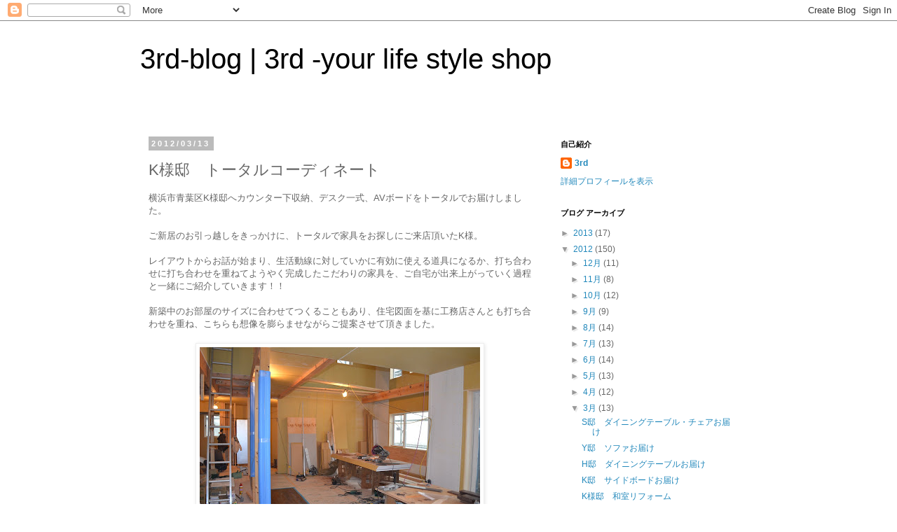

--- FILE ---
content_type: text/html; charset=UTF-8
request_url: https://3rd-style.blogspot.com/2012/03/k.html
body_size: 16009
content:
<!DOCTYPE html>
<html class='v2' dir='ltr' lang='ja'>
<head>
<link href='https://www.blogger.com/static/v1/widgets/335934321-css_bundle_v2.css' rel='stylesheet' type='text/css'/>
<meta content='width=1100' name='viewport'/>
<meta content='text/html; charset=UTF-8' http-equiv='Content-Type'/>
<meta content='blogger' name='generator'/>
<link href='https://3rd-style.blogspot.com/favicon.ico' rel='icon' type='image/x-icon'/>
<link href='http://3rd-style.blogspot.com/2012/03/k.html' rel='canonical'/>
<link rel="alternate" type="application/atom+xml" title="3rd-blog | 3rd -your life style shop - Atom" href="https://3rd-style.blogspot.com/feeds/posts/default" />
<link rel="alternate" type="application/rss+xml" title="3rd-blog | 3rd -your life style shop - RSS" href="https://3rd-style.blogspot.com/feeds/posts/default?alt=rss" />
<link rel="service.post" type="application/atom+xml" title="3rd-blog | 3rd -your life style shop - Atom" href="https://www.blogger.com/feeds/9153029867324048497/posts/default" />

<link rel="alternate" type="application/atom+xml" title="3rd-blog | 3rd -your life style shop - Atom" href="https://3rd-style.blogspot.com/feeds/5530661417989252058/comments/default" />
<!--Can't find substitution for tag [blog.ieCssRetrofitLinks]-->
<link href='https://blogger.googleusercontent.com/img/b/R29vZ2xl/AVvXsEhv9ZWCAk8ovoqGzdSJXkYDRwzC33m3Sti-9cm99bDNzNYlv3Zzy1zy_RwZQTWxkJ747NSZgnYXlV5NJM7-KeT5hOTzVD-ZUPuFBXNPX7LxKd0MYlJuxziNGkFp4xVEgumNAh7fpoEWTbps/s400/%25E7%258F%25BE%25E5%25A0%25B4%25E5%2586%2599%25E7%259C%259F%25EF%25BC%2591.jpg' rel='image_src'/>
<meta content='http://3rd-style.blogspot.com/2012/03/k.html' property='og:url'/>
<meta content='K様邸　トータルコーディネート' property='og:title'/>
<meta content='横浜市青葉区K様邸へカウンター下収納、デスク一式、AVボードをトータルでお届けしました。 ご新居のお引っ越しをきっかけに、トータルで家具をお探しにご来店頂いたK様。 レイアウトからお話が始まり、生活動線に対していかに有効に使える道具になるか、打ち合わせに打ち合わせを重ねてようやく...' property='og:description'/>
<meta content='https://blogger.googleusercontent.com/img/b/R29vZ2xl/AVvXsEhv9ZWCAk8ovoqGzdSJXkYDRwzC33m3Sti-9cm99bDNzNYlv3Zzy1zy_RwZQTWxkJ747NSZgnYXlV5NJM7-KeT5hOTzVD-ZUPuFBXNPX7LxKd0MYlJuxziNGkFp4xVEgumNAh7fpoEWTbps/w1200-h630-p-k-no-nu/%25E7%258F%25BE%25E5%25A0%25B4%25E5%2586%2599%25E7%259C%259F%25EF%25BC%2591.jpg' property='og:image'/>
<title>3rd-blog | 3rd -your life style shop: K様邸&#12288;トータルコーディネート</title>
<style id='page-skin-1' type='text/css'><!--
/*
-----------------------------------------------
Blogger Template Style
Name:     Simple
Designer: Blogger
URL:      www.blogger.com
----------------------------------------------- */
/* Content
----------------------------------------------- */
body {
font: normal normal 12px 'Trebuchet MS', Trebuchet, Verdana, sans-serif;
color: #666666;
background: #ffffff none repeat scroll top left;
padding: 0 0 0 0;
}
html body .region-inner {
min-width: 0;
max-width: 100%;
width: auto;
}
h2 {
font-size: 22px;
}
a:link {
text-decoration:none;
color: #2288bb;
}
a:visited {
text-decoration:none;
color: #888888;
}
a:hover {
text-decoration:underline;
color: #33aaff;
}
.body-fauxcolumn-outer .fauxcolumn-inner {
background: transparent none repeat scroll top left;
_background-image: none;
}
.body-fauxcolumn-outer .cap-top {
position: absolute;
z-index: 1;
height: 400px;
width: 100%;
}
.body-fauxcolumn-outer .cap-top .cap-left {
width: 100%;
background: transparent none repeat-x scroll top left;
_background-image: none;
}
.content-outer {
-moz-box-shadow: 0 0 0 rgba(0, 0, 0, .15);
-webkit-box-shadow: 0 0 0 rgba(0, 0, 0, .15);
-goog-ms-box-shadow: 0 0 0 #333333;
box-shadow: 0 0 0 rgba(0, 0, 0, .15);
margin-bottom: 1px;
}
.content-inner {
padding: 10px 40px;
}
.content-inner {
background-color: #ffffff;
}
/* Header
----------------------------------------------- */
.header-outer {
background: transparent none repeat-x scroll 0 -400px;
_background-image: none;
}
.Header h1 {
font: normal normal 40px 'Trebuchet MS',Trebuchet,Verdana,sans-serif;
color: #000000;
text-shadow: 0 0 0 rgba(0, 0, 0, .2);
}
.Header h1 a {
color: #000000;
}
.Header .description {
font-size: 18px;
color: #000000;
}
.header-inner .Header .titlewrapper {
padding: 22px 0;
}
.header-inner .Header .descriptionwrapper {
padding: 0 0;
}
/* Tabs
----------------------------------------------- */
.tabs-inner .section:first-child {
border-top: 0 solid #dddddd;
}
.tabs-inner .section:first-child ul {
margin-top: -1px;
border-top: 1px solid #dddddd;
border-left: 1px solid #dddddd;
border-right: 1px solid #dddddd;
}
.tabs-inner .widget ul {
background: transparent none repeat-x scroll 0 -800px;
_background-image: none;
border-bottom: 1px solid #dddddd;
margin-top: 0;
margin-left: -30px;
margin-right: -30px;
}
.tabs-inner .widget li a {
display: inline-block;
padding: .6em 1em;
font: normal normal 12px 'Trebuchet MS', Trebuchet, Verdana, sans-serif;
color: #000000;
border-left: 1px solid #ffffff;
border-right: 1px solid #dddddd;
}
.tabs-inner .widget li:first-child a {
border-left: none;
}
.tabs-inner .widget li.selected a, .tabs-inner .widget li a:hover {
color: #000000;
background-color: #eeeeee;
text-decoration: none;
}
/* Columns
----------------------------------------------- */
.main-outer {
border-top: 0 solid transparent;
}
.fauxcolumn-left-outer .fauxcolumn-inner {
border-right: 1px solid transparent;
}
.fauxcolumn-right-outer .fauxcolumn-inner {
border-left: 1px solid transparent;
}
/* Headings
----------------------------------------------- */
div.widget > h2,
div.widget h2.title {
margin: 0 0 1em 0;
font: normal bold 11px 'Trebuchet MS',Trebuchet,Verdana,sans-serif;
color: #000000;
}
/* Widgets
----------------------------------------------- */
.widget .zippy {
color: #999999;
text-shadow: 2px 2px 1px rgba(0, 0, 0, .1);
}
.widget .popular-posts ul {
list-style: none;
}
/* Posts
----------------------------------------------- */
h2.date-header {
font: normal bold 11px Arial, Tahoma, Helvetica, FreeSans, sans-serif;
}
.date-header span {
background-color: #bbbbbb;
color: #ffffff;
padding: 0.4em;
letter-spacing: 3px;
margin: inherit;
}
.main-inner {
padding-top: 35px;
padding-bottom: 65px;
}
.main-inner .column-center-inner {
padding: 0 0;
}
.main-inner .column-center-inner .section {
margin: 0 1em;
}
.post {
margin: 0 0 45px 0;
}
h3.post-title, .comments h4 {
font: normal normal 22px 'Trebuchet MS',Trebuchet,Verdana,sans-serif;
margin: .75em 0 0;
}
.post-body {
font-size: 110%;
line-height: 1.4;
position: relative;
}
.post-body img, .post-body .tr-caption-container, .Profile img, .Image img,
.BlogList .item-thumbnail img {
padding: 2px;
background: #ffffff;
border: 1px solid #eeeeee;
-moz-box-shadow: 1px 1px 5px rgba(0, 0, 0, .1);
-webkit-box-shadow: 1px 1px 5px rgba(0, 0, 0, .1);
box-shadow: 1px 1px 5px rgba(0, 0, 0, .1);
}
.post-body img, .post-body .tr-caption-container {
padding: 5px;
}
.post-body .tr-caption-container {
color: #666666;
}
.post-body .tr-caption-container img {
padding: 0;
background: transparent;
border: none;
-moz-box-shadow: 0 0 0 rgba(0, 0, 0, .1);
-webkit-box-shadow: 0 0 0 rgba(0, 0, 0, .1);
box-shadow: 0 0 0 rgba(0, 0, 0, .1);
}
.post-header {
margin: 0 0 1.5em;
line-height: 1.6;
font-size: 90%;
}
.post-footer {
margin: 20px -2px 0;
padding: 5px 10px;
color: #666666;
background-color: #eeeeee;
border-bottom: 1px solid #eeeeee;
line-height: 1.6;
font-size: 90%;
}
#comments .comment-author {
padding-top: 1.5em;
border-top: 1px solid transparent;
background-position: 0 1.5em;
}
#comments .comment-author:first-child {
padding-top: 0;
border-top: none;
}
.avatar-image-container {
margin: .2em 0 0;
}
#comments .avatar-image-container img {
border: 1px solid #eeeeee;
}
/* Comments
----------------------------------------------- */
.comments .comments-content .icon.blog-author {
background-repeat: no-repeat;
background-image: url([data-uri]);
}
.comments .comments-content .loadmore a {
border-top: 1px solid #999999;
border-bottom: 1px solid #999999;
}
.comments .comment-thread.inline-thread {
background-color: #eeeeee;
}
.comments .continue {
border-top: 2px solid #999999;
}
/* Accents
---------------------------------------------- */
.section-columns td.columns-cell {
border-left: 1px solid transparent;
}
.blog-pager {
background: transparent url(//www.blogblog.com/1kt/simple/paging_dot.png) repeat-x scroll top center;
}
.blog-pager-older-link, .home-link,
.blog-pager-newer-link {
background-color: #ffffff;
padding: 5px;
}
.footer-outer {
border-top: 1px dashed #bbbbbb;
}
/* Mobile
----------------------------------------------- */
body.mobile  {
background-size: auto;
}
.mobile .body-fauxcolumn-outer {
background: transparent none repeat scroll top left;
}
.mobile .body-fauxcolumn-outer .cap-top {
background-size: 100% auto;
}
.mobile .content-outer {
-webkit-box-shadow: 0 0 3px rgba(0, 0, 0, .15);
box-shadow: 0 0 3px rgba(0, 0, 0, .15);
}
.mobile .tabs-inner .widget ul {
margin-left: 0;
margin-right: 0;
}
.mobile .post {
margin: 0;
}
.mobile .main-inner .column-center-inner .section {
margin: 0;
}
.mobile .date-header span {
padding: 0.1em 10px;
margin: 0 -10px;
}
.mobile h3.post-title {
margin: 0;
}
.mobile .blog-pager {
background: transparent none no-repeat scroll top center;
}
.mobile .footer-outer {
border-top: none;
}
.mobile .main-inner, .mobile .footer-inner {
background-color: #ffffff;
}
.mobile-index-contents {
color: #666666;
}
.mobile-link-button {
background-color: #2288bb;
}
.mobile-link-button a:link, .mobile-link-button a:visited {
color: #ffffff;
}
.mobile .tabs-inner .section:first-child {
border-top: none;
}
.mobile .tabs-inner .PageList .widget-content {
background-color: #eeeeee;
color: #000000;
border-top: 1px solid #dddddd;
border-bottom: 1px solid #dddddd;
}
.mobile .tabs-inner .PageList .widget-content .pagelist-arrow {
border-left: 1px solid #dddddd;
}

--></style>
<style id='template-skin-1' type='text/css'><!--
body {
min-width: 960px;
}
.content-outer, .content-fauxcolumn-outer, .region-inner {
min-width: 960px;
max-width: 960px;
_width: 960px;
}
.main-inner .columns {
padding-left: 0;
padding-right: 310px;
}
.main-inner .fauxcolumn-center-outer {
left: 0;
right: 310px;
/* IE6 does not respect left and right together */
_width: expression(this.parentNode.offsetWidth -
parseInt("0") -
parseInt("310px") + 'px');
}
.main-inner .fauxcolumn-left-outer {
width: 0;
}
.main-inner .fauxcolumn-right-outer {
width: 310px;
}
.main-inner .column-left-outer {
width: 0;
right: 100%;
margin-left: -0;
}
.main-inner .column-right-outer {
width: 310px;
margin-right: -310px;
}
#layout {
min-width: 0;
}
#layout .content-outer {
min-width: 0;
width: 800px;
}
#layout .region-inner {
min-width: 0;
width: auto;
}
body#layout div.add_widget {
padding: 8px;
}
body#layout div.add_widget a {
margin-left: 32px;
}
--></style>
<link href='https://www.blogger.com/dyn-css/authorization.css?targetBlogID=9153029867324048497&amp;zx=91b8cc01-8631-4dd8-83c3-ee2d2143dcd1' media='none' onload='if(media!=&#39;all&#39;)media=&#39;all&#39;' rel='stylesheet'/><noscript><link href='https://www.blogger.com/dyn-css/authorization.css?targetBlogID=9153029867324048497&amp;zx=91b8cc01-8631-4dd8-83c3-ee2d2143dcd1' rel='stylesheet'/></noscript>
<meta name='google-adsense-platform-account' content='ca-host-pub-1556223355139109'/>
<meta name='google-adsense-platform-domain' content='blogspot.com'/>

</head>
<body class='loading variant-simplysimple'>
<div class='navbar section' id='navbar' name='Navbar'><div class='widget Navbar' data-version='1' id='Navbar1'><script type="text/javascript">
    function setAttributeOnload(object, attribute, val) {
      if(window.addEventListener) {
        window.addEventListener('load',
          function(){ object[attribute] = val; }, false);
      } else {
        window.attachEvent('onload', function(){ object[attribute] = val; });
      }
    }
  </script>
<div id="navbar-iframe-container"></div>
<script type="text/javascript" src="https://apis.google.com/js/platform.js"></script>
<script type="text/javascript">
      gapi.load("gapi.iframes:gapi.iframes.style.bubble", function() {
        if (gapi.iframes && gapi.iframes.getContext) {
          gapi.iframes.getContext().openChild({
              url: 'https://www.blogger.com/navbar/9153029867324048497?po\x3d5530661417989252058\x26origin\x3dhttps://3rd-style.blogspot.com',
              where: document.getElementById("navbar-iframe-container"),
              id: "navbar-iframe"
          });
        }
      });
    </script><script type="text/javascript">
(function() {
var script = document.createElement('script');
script.type = 'text/javascript';
script.src = '//pagead2.googlesyndication.com/pagead/js/google_top_exp.js';
var head = document.getElementsByTagName('head')[0];
if (head) {
head.appendChild(script);
}})();
</script>
</div></div>
<div class='body-fauxcolumns'>
<div class='fauxcolumn-outer body-fauxcolumn-outer'>
<div class='cap-top'>
<div class='cap-left'></div>
<div class='cap-right'></div>
</div>
<div class='fauxborder-left'>
<div class='fauxborder-right'></div>
<div class='fauxcolumn-inner'>
</div>
</div>
<div class='cap-bottom'>
<div class='cap-left'></div>
<div class='cap-right'></div>
</div>
</div>
</div>
<div class='content'>
<div class='content-fauxcolumns'>
<div class='fauxcolumn-outer content-fauxcolumn-outer'>
<div class='cap-top'>
<div class='cap-left'></div>
<div class='cap-right'></div>
</div>
<div class='fauxborder-left'>
<div class='fauxborder-right'></div>
<div class='fauxcolumn-inner'>
</div>
</div>
<div class='cap-bottom'>
<div class='cap-left'></div>
<div class='cap-right'></div>
</div>
</div>
</div>
<div class='content-outer'>
<div class='content-cap-top cap-top'>
<div class='cap-left'></div>
<div class='cap-right'></div>
</div>
<div class='fauxborder-left content-fauxborder-left'>
<div class='fauxborder-right content-fauxborder-right'></div>
<div class='content-inner'>
<header>
<div class='header-outer'>
<div class='header-cap-top cap-top'>
<div class='cap-left'></div>
<div class='cap-right'></div>
</div>
<div class='fauxborder-left header-fauxborder-left'>
<div class='fauxborder-right header-fauxborder-right'></div>
<div class='region-inner header-inner'>
<div class='header section' id='header' name='ヘッダー'><div class='widget Header' data-version='1' id='Header1'>
<div id='header-inner'>
<div class='titlewrapper'>
<h1 class='title'>
<a href='https://3rd-style.blogspot.com/'>
3rd-blog | 3rd -your life style shop
</a>
</h1>
</div>
<div class='descriptionwrapper'>
<p class='description'><span>
</span></p>
</div>
</div>
</div></div>
</div>
</div>
<div class='header-cap-bottom cap-bottom'>
<div class='cap-left'></div>
<div class='cap-right'></div>
</div>
</div>
</header>
<div class='tabs-outer'>
<div class='tabs-cap-top cap-top'>
<div class='cap-left'></div>
<div class='cap-right'></div>
</div>
<div class='fauxborder-left tabs-fauxborder-left'>
<div class='fauxborder-right tabs-fauxborder-right'></div>
<div class='region-inner tabs-inner'>
<div class='tabs no-items section' id='crosscol' name='Cross-Column'></div>
<div class='tabs no-items section' id='crosscol-overflow' name='Cross-Column 2'></div>
</div>
</div>
<div class='tabs-cap-bottom cap-bottom'>
<div class='cap-left'></div>
<div class='cap-right'></div>
</div>
</div>
<div class='main-outer'>
<div class='main-cap-top cap-top'>
<div class='cap-left'></div>
<div class='cap-right'></div>
</div>
<div class='fauxborder-left main-fauxborder-left'>
<div class='fauxborder-right main-fauxborder-right'></div>
<div class='region-inner main-inner'>
<div class='columns fauxcolumns'>
<div class='fauxcolumn-outer fauxcolumn-center-outer'>
<div class='cap-top'>
<div class='cap-left'></div>
<div class='cap-right'></div>
</div>
<div class='fauxborder-left'>
<div class='fauxborder-right'></div>
<div class='fauxcolumn-inner'>
</div>
</div>
<div class='cap-bottom'>
<div class='cap-left'></div>
<div class='cap-right'></div>
</div>
</div>
<div class='fauxcolumn-outer fauxcolumn-left-outer'>
<div class='cap-top'>
<div class='cap-left'></div>
<div class='cap-right'></div>
</div>
<div class='fauxborder-left'>
<div class='fauxborder-right'></div>
<div class='fauxcolumn-inner'>
</div>
</div>
<div class='cap-bottom'>
<div class='cap-left'></div>
<div class='cap-right'></div>
</div>
</div>
<div class='fauxcolumn-outer fauxcolumn-right-outer'>
<div class='cap-top'>
<div class='cap-left'></div>
<div class='cap-right'></div>
</div>
<div class='fauxborder-left'>
<div class='fauxborder-right'></div>
<div class='fauxcolumn-inner'>
</div>
</div>
<div class='cap-bottom'>
<div class='cap-left'></div>
<div class='cap-right'></div>
</div>
</div>
<!-- corrects IE6 width calculation -->
<div class='columns-inner'>
<div class='column-center-outer'>
<div class='column-center-inner'>
<div class='main section' id='main' name='メイン'><div class='widget Blog' data-version='1' id='Blog1'>
<div class='blog-posts hfeed'>

          <div class="date-outer">
        
<h2 class='date-header'><span>2012/03/13</span></h2>

          <div class="date-posts">
        
<div class='post-outer'>
<div class='post hentry uncustomized-post-template' itemprop='blogPost' itemscope='itemscope' itemtype='http://schema.org/BlogPosting'>
<meta content='https://blogger.googleusercontent.com/img/b/R29vZ2xl/AVvXsEhv9ZWCAk8ovoqGzdSJXkYDRwzC33m3Sti-9cm99bDNzNYlv3Zzy1zy_RwZQTWxkJ747NSZgnYXlV5NJM7-KeT5hOTzVD-ZUPuFBXNPX7LxKd0MYlJuxziNGkFp4xVEgumNAh7fpoEWTbps/s400/%25E7%258F%25BE%25E5%25A0%25B4%25E5%2586%2599%25E7%259C%259F%25EF%25BC%2591.jpg' itemprop='image_url'/>
<meta content='9153029867324048497' itemprop='blogId'/>
<meta content='5530661417989252058' itemprop='postId'/>
<a name='5530661417989252058'></a>
<h3 class='post-title entry-title' itemprop='name'>
K様邸&#12288;トータルコーディネート
</h3>
<div class='post-header'>
<div class='post-header-line-1'></div>
</div>
<div class='post-body entry-content' id='post-body-5530661417989252058' itemprop='description articleBody'>
<div style="text-align: left;">横浜市青葉区K様邸へカウンター下収納&#12289;デスク一式&#12289;AVボードをトータルでお届けしました&#12290;</div><br />ご新居のお引っ越しをきっかけに&#12289;トータルで家具をお探しにご来店頂いたK様&#12290;<br /><br />レイアウトからお話が始まり&#12289;生活動線に対していかに有効に使える道具になるか&#12289;打ち合わせに打ち合わせを重ねてようやく完成したこだわりの家具を&#12289;ご自宅が出来上がっていく過程と一緒にご紹介していきます&#65281;&#65281;<br /><br />新築中のお部屋のサイズに合わせてつくることもあり&#12289;住宅図面を基に工務店さんとも打ち合わせを重ね&#12289;こちらも想像を膨らませながらご提案させて頂きました&#12290;<div><br /><span class="Apple-style-span" style="color: rgb(0, 0, 238); -webkit-text-decorations-in-effect: underline; "><img alt="" border="0" id="BLOGGER_PHOTO_ID_5719218209081818786" src="https://blogger.googleusercontent.com/img/b/R29vZ2xl/AVvXsEhv9ZWCAk8ovoqGzdSJXkYDRwzC33m3Sti-9cm99bDNzNYlv3Zzy1zy_RwZQTWxkJ747NSZgnYXlV5NJM7-KeT5hOTzVD-ZUPuFBXNPX7LxKd0MYlJuxziNGkFp4xVEgumNAh7fpoEWTbps/s400/%25E7%258F%25BE%25E5%25A0%25B4%25E5%2586%2599%25E7%259C%259F%25EF%25BC%2591.jpg" style="display: block; margin-top: 0px; margin-right: auto; margin-bottom: 10px; margin-left: auto; text-align: center; cursor: pointer; width: 400px; height: 267px; " /></span><div><div style="text-align: center;"><span class="Apple-style-span"  style="color:#0000ee;"><br /></span></div>まず&#12289;キッチンのカウンターとその下の収納スペースです&#12290;<br /><br />こちらのカウンター天板は3rdの職人が取付けたもの&#12290;現場の職人さんと進行時期の調整をしながら採寸をし&#12289;ぴったりのサイズで下の収納が後から入るように先に搬入しています&#12290;</div><div><span class="Apple-style-span" style="color: rgb(0, 0, 238); -webkit-text-decorations-in-effect: underline; "><img alt="" border="0" id="BLOGGER_PHOTO_ID_5719218554902917922" src="https://blogger.googleusercontent.com/img/b/R29vZ2xl/AVvXsEjaQtuHZGSjSrVnKehf8A4vPBZM3iYwvJm2v9OVQTLv-QnaZH_-9LvBkeaglYRlBTflerlgjSux-Xiem2218ROPorzvekHsc1_2RAC8mvoI-8jKvpxhv0YSprldK6zeuBKN6eKB4G8mHqoF/s400/4%25E3%2581%2593%25E3%2581%25BE.jpg" style="display: block; margin-top: 0px; margin-right: auto; margin-bottom: 10px; margin-left: auto; text-align: center; cursor: pointer; width: 400px; height: 268px; " /></span></div><div>下部の収納にコンセントが移設できるよう&#12289;電源の場所もこちらで指定させて頂きました&#12290;<br /><br />収納スペースはK様のこだわりが一番詰まったレイアウトになっています&#12290;<br />こちらでご提案したプランをたたき台として&#12289;ご希望の配置や入れる物の大きさ等細かくご指定頂きました&#12290;<br /><br /><a href="https://blogger.googleusercontent.com/img/b/R29vZ2xl/AVvXsEhdkVxGFQe6-qK7f6YeEhA44vsq7gxNrC4uONnB0G7otjwQrr9onmMW746bZvcFrIhIuNsfEq0NTDsgMORt4ksKyR_7pd3zqLkegr5Yd8HsLE9N0AjBC9WtqFrf5c4NVchyfoeIURYzA0c_/s1600/%25E6%25AC%25A0%25E3%2581%258D%25E8%25BE%25BC%25E3%2581%25BF.jpg"><img alt="" border="0" id="BLOGGER_PHOTO_ID_5719202288037256866" src="https://blogger.googleusercontent.com/img/b/R29vZ2xl/AVvXsEhdkVxGFQe6-qK7f6YeEhA44vsq7gxNrC4uONnB0G7otjwQrr9onmMW746bZvcFrIhIuNsfEq0NTDsgMORt4ksKyR_7pd3zqLkegr5Yd8HsLE9N0AjBC9WtqFrf5c4NVchyfoeIURYzA0c_/s320/%25E6%25AC%25A0%25E3%2581%258D%25E8%25BE%25BC%25E3%2581%25BF.jpg" style="TEXT-ALIGN: center; MARGIN: 0px auto 10px; WIDTH: 320px; DISPLAY: block; HEIGHT: 223px; CURSOR: hand" /></a><br /><br />そこから現実的な寸法をうまく入れていくのがオーダメイド家具の腕の見せ所&#65281;<br />実は&#12289;箱もの家具に対して内寸の制限が出てくると&#12289;構造や板厚の具合によりお客様の入れたい機能や仕様も少し限られてくることがあるんです&#12290;そこは&#12289;しっかりとご説明させて頂いた上で&#12289;出来る限りK様のこだわりを詰め込んだ収納となっています&#12290;<br /><div style="text-align: center;"><span class="Apple-style-span"  style="color:#0000ee;"><br /></span></div></div><div><div style="text-align: center;"><span class="Apple-style-span"  style="color:#0000ee;"><span class="Apple-style-span" style="-webkit-text-decorations-in-effect: underline; "><img alt="" border="0" id="BLOGGER_PHOTO_ID_5719220611394713842" src="https://blogger.googleusercontent.com/img/b/R29vZ2xl/AVvXsEgksM3lBNusg_pvBTxkW2oHY4bTzTesLm5pUTZMwZaIP08Nd3TN2iYHpct1LHiJOAcLHyd30IT9pm6ZIDglJH2c0aE8O8R9K7fcN71Ka-wjbfiv_QuOyAaGyyyY4P0fOFNKAO1TACCU3IQF/s400/%25E3%2582%25AB%25E3%2582%25A6%25E3%2583%25B3%25E3%2582%25BF%25E3%2583%25BC%25E4%25B8%258B%25E5%258F%258E%25E7%25B4%258D.jpg" style="display: block; margin-top: 0px; margin-right: auto; margin-bottom: 10px; margin-left: auto; text-align: center; cursor: pointer; width: 322px; height: 400px; " /></span></span></div><div><span class="Apple-style-span"  style="color:#0000ee;"><span class="Apple-style-span" style="-webkit-text-decorations-in-effect: underline; "><br /></span></span></div>全体としては&#12289;引き戸の収納と引出しというシンプルな仕様ですが&#12289;上台は圧迫感をなくすため少し奥行きを減らして&#12289;中にはケータイ電話の充電用の2口コンセントが移設してあり&#12289;配線も気にならないようしています&#12290;<br />下台は&#12289;向かって右側に小物や文房具の入る引出しが2杯とその下に扉が一つ&#12290;扉の中は可動棚になっているので&#12289;棚を外すと縦に雑誌や新聞が入れられるように内寸を調整しながらつくった場所の一つです&#12290;<br />その隣の引き戸も中はすべて可動棚になっているので&#12289;K様の入れたい物に合わせて無駄なく収納できます&#65281;<br /><br /><a href="https://blogger.googleusercontent.com/img/b/R29vZ2xl/AVvXsEhCw39M1oxrIFT8ad5o2e-B4InzAUaHFgsSbrZyvfNsNVLd4jtP2DS1cz7hGvY2OMrczL-u1eZF2ZRvQitNjptye6Br4DTZXhssJf6xS1U-wkY_ec7xVJxSuVq8ORi7iviO1MSqyu3Kw4BH/s1600/%25E5%2581%25B4%25E6%259D%25BF.jpg"><img alt="" border="0" id="BLOGGER_PHOTO_ID_5719204095195795314" src="https://blogger.googleusercontent.com/img/b/R29vZ2xl/AVvXsEhCw39M1oxrIFT8ad5o2e-B4InzAUaHFgsSbrZyvfNsNVLd4jtP2DS1cz7hGvY2OMrczL-u1eZF2ZRvQitNjptye6Br4DTZXhssJf6xS1U-wkY_ec7xVJxSuVq8ORi7iviO1MSqyu3Kw4BH/s320/%25E5%2581%25B4%25E6%259D%25BF.jpg" style="TEXT-ALIGN: center; MARGIN: 0px auto 10px; WIDTH: 320px; DISPLAY: block; HEIGHT: 239px; CURSOR: hand" /></a><br /><br />さらに&#12289;側板はボードとキッチンの境目が不自然にならないようキッチンの側まですべて一つにしています&#12290;<br />こちらも職人の現場作業が光るところです&#65281;<br /><br />続いて&#12289;デスク一式&#12290;<br />こちらのデスクもこだわりの機能がついており&#12289;普段使う時は書斎が窮屈にならないように奥行き600&#13212;で使えて&#12289;お持ちのダイニングテーブルと隣り合わせたとき&#12289;ぴったり幅が合うように150&#13212;広げられるバタフライ型となっています&#12290; </div><div><span class="Apple-style-span" style="color: rgb(0, 0, 238); -webkit-text-decorations-in-effect: underline; "><img alt="" border="0" id="BLOGGER_PHOTO_ID_5719222968867456306" src="https://blogger.googleusercontent.com/img/b/R29vZ2xl/AVvXsEgpMa4UncAMAVmxYXiiqDS5S44gny0aR1uQfFtYaviWK2VHtMR7RoXGvGy0UFvSYTjndbktpMkirxSKjDFJ-on3Uybaf7UgaDtZb38sNWwEfcwcMuodgkmbl426zez5WsAaD9hfEgZ9iVRT/s400/%25E3%2583%2587%25E3%2582%25B9%25E3%2582%25AF%25E2%2591%25A0.jpg" style="display: block; margin-top: 0px; margin-right: auto; margin-bottom: 10px; margin-left: auto; text-align: center; cursor: pointer; width: 400px; height: 166px; " /></span></div><div><span class="Apple-style-span" style="color: rgb(0, 0, 238); -webkit-text-decorations-in-effect: underline; "><br /></span></div><div><div style="text-align: center;"><span class="Apple-style-span"  style="color:#0000ee;"><br /></span></div>天板の裏にはオートマチックヒンジという金具がついており&#12289;折れている天板を起こすと自動的に金具が立ち上がりセットされるという優れもの&#65281;<br /><br /></div><div style="text-align: center;"><span class="Apple-style-span" style="color: rgb(0, 0, 238); -webkit-text-decorations-in-effect: underline; "><span class="Apple-style-span" style="-webkit-text-decorations-in-effect: underline; "><img alt="" border="0" id="BLOGGER_PHOTO_ID_5719227487891853874" src="https://blogger.googleusercontent.com/img/b/R29vZ2xl/AVvXsEhcNxdekJjafxIE50xCt0IbsjB-Ps49zq62We9h1GumZKadfRnX5Il2ITr5v6yr83obhFq8fobLKd0W3PoRF11A5VhyphenhyphenmNTJeTZ2rCkVmYeXC4njiHLnzr0Davf6qzhTUVjvK5ouYcR_dOpQ/s400/%25E3%2583%2587%25E3%2582%25B9%25E3%2582%25AF%25E2%2591%25A1.jpg" style="display: block; margin-top: 0px; margin-right: auto; margin-bottom: 10px; margin-left: auto; text-align: center; cursor: pointer; width: 400px; height: 129px; " /></span></span></div><div><span class="Apple-style-span" style="color: rgb(0, 0, 238); -webkit-text-decorations-in-effect: underline; "><span class="Apple-style-span" style="-webkit-text-decorations-in-effect: underline; "><br /></span></span></div><div><div style="text-align: center;"><span class="Apple-style-span"  style="color:#0000ee;"><br /></span></div>お客様がたくさんいらした時も十分の広さのダイニングテーブルの出来上がりです&#12290;<br /><br />その隣のワゴンは&#12289;プリンターやパソコンのハードディスク&#12289;モデムやルーター等&#12289;周辺機器を一つにまとめられるよう配線にも気を使った仕様となりました&#12290;<br /><br /><a href="https://blogger.googleusercontent.com/img/b/R29vZ2xl/AVvXsEhHy_BSDpT_AreSOOe11I6tb1SDhAHcqi3bs2MFZTbUFMYQp6TDuR3xFtMjpRWxr3U9f25wSSoHgyEq5ezTp1QTpha7kw5Hu7UvSxXtraxLnzP1Dy5GkC70iZgnHHKmIEqeDRj5H1ZxGP_h/s1600/%25E3%2583%2587%25E3%2582%25B9%25E3%2582%25AF%25E2%2591%25A1.jpg"></a><br />上の棚にプリンターが置ける場所にしているのですが&#12289;実は使う時だけ天板が上に開くようになっているので&#12289;通常はワゴンの天板もデスクの一部として使えるようになっています&#12290;コンセント側には開口を少し大きめにとり&#12289;配線も自由に動かせるようにしました&#12290;<br /><br /><a href="https://blogger.googleusercontent.com/img/b/R29vZ2xl/AVvXsEgpn4EXqYe7LSWTOGHy3WiXdRJ8yVjlj2cdQFxcJLKXGfr1xUSoYysCqiOFfs46fOasztJzbGC0xvgTySJbGFJcT2YEBtwU0v1x24jUrWQR5S4wvc8t9DzCrC6kBj6kTOS3gbcx4jLuX2eb/s1600/be.jpg"><img alt="" border="0" id="BLOGGER_PHOTO_ID_5719204400544765810" src="https://blogger.googleusercontent.com/img/b/R29vZ2xl/AVvXsEgpn4EXqYe7LSWTOGHy3WiXdRJ8yVjlj2cdQFxcJLKXGfr1xUSoYysCqiOFfs46fOasztJzbGC0xvgTySJbGFJcT2YEBtwU0v1x24jUrWQR5S4wvc8t9DzCrC6kBj6kTOS3gbcx4jLuX2eb/s320/be.jpg" style="TEXT-ALIGN: center; MARGIN: 0px auto 10px; WIDTH: 320px; DISPLAY: block; HEIGHT: 205px; CURSOR: hand" /></a><br /><br />ブックエンドも同素材のウォールナットでおつくりしています&#12290;<br />デスク周辺がすっきり使えると作業が捗りそうですね&#9834;<br /><br />そして&#12289;リビングスペースへと移ります&#12290;<br />AVボードの両脇にある収納はいずれお部屋のレイアウトを変えるとき&#12289;離して使えるように&#12289;すべての面を仕上げてお作りしました&#12290;<br />通常は&#12289;バラバラに作った物をボルトで結合してお部屋に設置するので&#12289;つなぎ目部分は仕上げをしないのですが&#12289;将来の使い道も考慮してどこに置いても見栄えがするようになっています&#12290;<br /><br /><a href="https://blogger.googleusercontent.com/img/b/R29vZ2xl/AVvXsEjCb7zVpSg7Dw1OQ-HdE-J85A-gOEn8IwSWxU6J8i1l-imdlOinbIMAgm9IfMxSxAPFLaMzaAXFdt7wshCbGGg1umu1sQbD20JOiyHCjR_iz_15pHxU1qIwR4C9O1HWvKgEMVDL8JOeXdPi/s1600/tv%25E3%2583%259C%25E3%2583%25BC%25E3%2583%2589.jpg"><img alt="" border="0" id="BLOGGER_PHOTO_ID_5719201944290641634" src="https://blogger.googleusercontent.com/img/b/R29vZ2xl/AVvXsEjCb7zVpSg7Dw1OQ-HdE-J85A-gOEn8IwSWxU6J8i1l-imdlOinbIMAgm9IfMxSxAPFLaMzaAXFdt7wshCbGGg1umu1sQbD20JOiyHCjR_iz_15pHxU1qIwR4C9O1HWvKgEMVDL8JOeXdPi/s320/tv%25E3%2583%259C%25E3%2583%25BC%25E3%2583%2589.jpg" style="TEXT-ALIGN: center; MARGIN: 0px auto 10px; WIDTH: 320px; DISPLAY: block; HEIGHT: 137px; CURSOR: hand" /></a><br /><br />さらに&#12289;台輪の部分は境目の隙間がみえないように&#12289;欠き込みカバーをはめています&#12290;ちょっとした職人さんの気遣いが&#12289;長く使えるオーダメイド家具にしているんですね&#65281;<br /><br />最後のご紹介は&#12289;リビングテーブルです&#12290;<br />ウォールナットの一枚板を&#12289;箱脚の上にのせているのだけなのでひっくり返すと裏と表が両方使え&#12289;木目の表情も2つの顔が楽しめます&#12290;<br /><span class="Apple-style-span" style="color: rgb(0, 0, 238); "><img alt="" border="0" id="BLOGGER_PHOTO_ID_5719236199021120034" src="https://blogger.googleusercontent.com/img/b/R29vZ2xl/AVvXsEiCa3emB1LsUnTKhSlovEX7VbRo0KVExj1ITadCHK1TcNKHd0fGVZs-dHdv-LIXoSMSccLUrO_HscVlVgGQW3PeguoxWC6quWLYL_nVlPpON-ngaBMBahM4ied7wykJyOjDqzIQK_lWADBR/s400/%25E4%25B8%2580%25E6%259E%259A%25E6%259D%25BF.jpg" style="display: block; margin-top: 0px; margin-right: auto; margin-bottom: 10px; margin-left: auto; text-align: center; cursor: pointer; width: 400px; height: 128px; " /></span>この板の端の方に黒い線が一本入っているのですが&#12289;これは入皮といって樹木が生長の過程で外皮に傷などを受けると&#12289;その部分を樹皮が巻き込むように成長することでできる表情の一つです&#12290;<br />他には２つとない木目と出会えるのも運命的で&#12289;きっとこの板も何かの縁があってK様邸に納まることになったのではないかと思います&#65281;<br /><br />素材はフローリングと同じくすべてウォールナットでお作りし&#12289;重厚感あふれる空間となりました&#12290;やがて&#12289;経年変化により艶がまし&#12289;より落ち着いた雰囲気になるのが楽しみですね&#12290;<br /><br />新築のお家が出来るまでの間&#12289;進行状況と合わせながら工房と相談して製作し&#12289;納めるまでに3ヶ月程かかりましたが&#12289;時間をかけた分だけ&#12289;その場所にフィットする物ができたのだと思います&#12290;<br /><br /><a href="https://blogger.googleusercontent.com/img/b/R29vZ2xl/AVvXsEg4ul0lH4EFhOP9Bn1Rz1oahhWY8m2zerhmy4ztTOvzb7VOPbhSWT2TtAkDS5TQGzaz3lb2WtYSiLAYB919Z5CzHjiDJjbAODq-hScoL_U0_nrdgyiGRR7OFfIRWq0CV1qa-GQ4QWRUB-hJ/s1600/%25E4%25BD%259C%25E6%25A5%25AD.jpg"><img alt="" border="0" id="BLOGGER_PHOTO_ID_5719200134290383026" src="https://blogger.googleusercontent.com/img/b/R29vZ2xl/AVvXsEg4ul0lH4EFhOP9Bn1Rz1oahhWY8m2zerhmy4ztTOvzb7VOPbhSWT2TtAkDS5TQGzaz3lb2WtYSiLAYB919Z5CzHjiDJjbAODq-hScoL_U0_nrdgyiGRR7OFfIRWq0CV1qa-GQ4QWRUB-hJ/s320/%25E4%25BD%259C%25E6%25A5%25AD.jpg" style="TEXT-ALIGN: center; MARGIN: 0px auto 10px; WIDTH: 320px; DISPLAY: block; HEIGHT: 71px; CURSOR: hand" /></a><br /><br />住宅が完成する過程も近くで拝見することができ&#12289;今回も多くのことを学ばせて頂きました&#12290;<br />K様ありがとうございました&#12290;こだわりの詰まった家具を目一杯有効利用して頂ければと思います&#12290;<br /><br />３rdでは&#12289;これから施行するというご自宅にも合わせて家具を作ることが出来ます&#12290;まだ&#12289;建つ前だし住んでから決めようと思われる方もいらっしゃるかもしれませんが&#12289;家具も家と同じように住む為の道具の一つなので&#12289;家の一部として同時に作っていくとより愛着の持てる空間になると思います&#12290;<br />是非&#12289;一度ご相談にいらして下さい&#12290;</div></div>
<div style='clear: both;'></div>
</div>
<div class='post-footer'>
<div class='post-footer-line post-footer-line-1'>
<span class='post-author vcard'>
投稿者
<span class='fn' itemprop='author' itemscope='itemscope' itemtype='http://schema.org/Person'>
<meta content='https://www.blogger.com/profile/02660056107290195244' itemprop='url'/>
<a class='g-profile' href='https://www.blogger.com/profile/02660056107290195244' rel='author' title='author profile'>
<span itemprop='name'>3rd</span>
</a>
</span>
</span>
<span class='post-timestamp'>
時刻:
<meta content='http://3rd-style.blogspot.com/2012/03/k.html' itemprop='url'/>
<a class='timestamp-link' href='https://3rd-style.blogspot.com/2012/03/k.html' rel='bookmark' title='permanent link'><abbr class='published' itemprop='datePublished' title='2012-03-13T11:04:00+09:00'>11:04</abbr></a>
</span>
<span class='post-comment-link'>
</span>
<span class='post-icons'>
<span class='item-control blog-admin pid-1839565517'>
<a href='https://www.blogger.com/post-edit.g?blogID=9153029867324048497&postID=5530661417989252058&from=pencil' title='投稿を編集'>
<img alt='' class='icon-action' height='18' src='https://resources.blogblog.com/img/icon18_edit_allbkg.gif' width='18'/>
</a>
</span>
</span>
<div class='post-share-buttons goog-inline-block'>
<a class='goog-inline-block share-button sb-email' href='https://www.blogger.com/share-post.g?blogID=9153029867324048497&postID=5530661417989252058&target=email' target='_blank' title='メールで送信'><span class='share-button-link-text'>メールで送信</span></a><a class='goog-inline-block share-button sb-blog' href='https://www.blogger.com/share-post.g?blogID=9153029867324048497&postID=5530661417989252058&target=blog' onclick='window.open(this.href, "_blank", "height=270,width=475"); return false;' target='_blank' title='BlogThis!'><span class='share-button-link-text'>BlogThis!</span></a><a class='goog-inline-block share-button sb-twitter' href='https://www.blogger.com/share-post.g?blogID=9153029867324048497&postID=5530661417989252058&target=twitter' target='_blank' title='X で共有'><span class='share-button-link-text'>X で共有</span></a><a class='goog-inline-block share-button sb-facebook' href='https://www.blogger.com/share-post.g?blogID=9153029867324048497&postID=5530661417989252058&target=facebook' onclick='window.open(this.href, "_blank", "height=430,width=640"); return false;' target='_blank' title='Facebook で共有する'><span class='share-button-link-text'>Facebook で共有する</span></a><a class='goog-inline-block share-button sb-pinterest' href='https://www.blogger.com/share-post.g?blogID=9153029867324048497&postID=5530661417989252058&target=pinterest' target='_blank' title='Pinterest に共有'><span class='share-button-link-text'>Pinterest に共有</span></a>
</div>
</div>
<div class='post-footer-line post-footer-line-2'>
<span class='post-labels'>
ラベル:
<a href='https://3rd-style.blogspot.com/search/label/%E3%82%A6%E3%82%A9%E3%83%BC%E3%83%AB%E3%83%8A%E3%83%83%E3%83%88' rel='tag'>ウォールナット</a>,
<a href='https://3rd-style.blogspot.com/search/label/%E3%83%88%E3%83%BC%E3%82%BF%E3%83%AB%E3%80%81AV%E3%83%9C%E3%83%BC%E3%83%89' rel='tag'>トータル&#12289;AVボード</a>,
<a href='https://3rd-style.blogspot.com/search/label/%E3%83%AA%E3%83%93%E3%83%B3%E3%82%B0%E3%83%80%E3%82%A4%E3%83%8B%E3%83%B3%E3%82%B0' rel='tag'>リビングダイニング</a>,
<a href='https://3rd-style.blogspot.com/search/label/%E3%83%AF%E3%83%BC%E3%82%AF%E3%82%B9%E3%83%9A%E3%83%BC%E3%82%B9' rel='tag'>ワークスペース</a>,
<a href='https://3rd-style.blogspot.com/search/label/%E3%83%AF%E3%82%B4%E3%83%B3' rel='tag'>ワゴン</a>,
<a href='https://3rd-style.blogspot.com/search/label/%E4%B8%80%E6%9E%9A%E6%9D%BF' rel='tag'>一枚板</a>
</span>
</div>
<div class='post-footer-line post-footer-line-3'>
<span class='post-location'>
</span>
</div>
</div>
</div>
<div class='comments' id='comments'>
<a name='comments'></a>
<h4>0 件のコメント:</h4>
<div id='Blog1_comments-block-wrapper'>
<dl class='avatar-comment-indent' id='comments-block'>
</dl>
</div>
<p class='comment-footer'>
<a href='https://www.blogger.com/comment/fullpage/post/9153029867324048497/5530661417989252058' onclick=''>コメントを投稿</a>
</p>
</div>
</div>

        </div></div>
      
</div>
<div class='blog-pager' id='blog-pager'>
<span id='blog-pager-newer-link'>
<a class='blog-pager-newer-link' href='https://3rd-style.blogspot.com/2012/03/k_17.html' id='Blog1_blog-pager-newer-link' title='次の投稿'>次の投稿</a>
</span>
<span id='blog-pager-older-link'>
<a class='blog-pager-older-link' href='https://3rd-style.blogspot.com/2012/03/i.html' id='Blog1_blog-pager-older-link' title='前の投稿'>前の投稿</a>
</span>
<a class='home-link' href='https://3rd-style.blogspot.com/'>ホーム</a>
</div>
<div class='clear'></div>
<div class='post-feeds'>
<div class='feed-links'>
登録:
<a class='feed-link' href='https://3rd-style.blogspot.com/feeds/5530661417989252058/comments/default' target='_blank' type='application/atom+xml'>コメントの投稿 (Atom)</a>
</div>
</div>
</div></div>
</div>
</div>
<div class='column-left-outer'>
<div class='column-left-inner'>
<aside>
</aside>
</div>
</div>
<div class='column-right-outer'>
<div class='column-right-inner'>
<aside>
<div class='sidebar section' id='sidebar-right-1'><div class='widget Profile' data-version='1' id='Profile1'>
<h2>自己紹介</h2>
<div class='widget-content'>
<dl class='profile-datablock'>
<dt class='profile-data'>
<a class='profile-name-link g-profile' href='https://www.blogger.com/profile/02660056107290195244' rel='author' style='background-image: url(//www.blogger.com/img/logo-16.png);'>
3rd
</a>
</dt>
</dl>
<a class='profile-link' href='https://www.blogger.com/profile/02660056107290195244' rel='author'>詳細プロフィールを表示</a>
<div class='clear'></div>
</div>
</div><div class='widget BlogArchive' data-version='1' id='BlogArchive1'>
<h2>ブログ アーカイブ</h2>
<div class='widget-content'>
<div id='ArchiveList'>
<div id='BlogArchive1_ArchiveList'>
<ul class='hierarchy'>
<li class='archivedate collapsed'>
<a class='toggle' href='javascript:void(0)'>
<span class='zippy'>

        &#9658;&#160;
      
</span>
</a>
<a class='post-count-link' href='https://3rd-style.blogspot.com/2013/'>
2013
</a>
<span class='post-count' dir='ltr'>(17)</span>
<ul class='hierarchy'>
<li class='archivedate collapsed'>
<a class='toggle' href='javascript:void(0)'>
<span class='zippy'>

        &#9658;&#160;
      
</span>
</a>
<a class='post-count-link' href='https://3rd-style.blogspot.com/2013/02/'>
2月
</a>
<span class='post-count' dir='ltr'>(6)</span>
</li>
</ul>
<ul class='hierarchy'>
<li class='archivedate collapsed'>
<a class='toggle' href='javascript:void(0)'>
<span class='zippy'>

        &#9658;&#160;
      
</span>
</a>
<a class='post-count-link' href='https://3rd-style.blogspot.com/2013/01/'>
1月
</a>
<span class='post-count' dir='ltr'>(11)</span>
</li>
</ul>
</li>
</ul>
<ul class='hierarchy'>
<li class='archivedate expanded'>
<a class='toggle' href='javascript:void(0)'>
<span class='zippy toggle-open'>

        &#9660;&#160;
      
</span>
</a>
<a class='post-count-link' href='https://3rd-style.blogspot.com/2012/'>
2012
</a>
<span class='post-count' dir='ltr'>(150)</span>
<ul class='hierarchy'>
<li class='archivedate collapsed'>
<a class='toggle' href='javascript:void(0)'>
<span class='zippy'>

        &#9658;&#160;
      
</span>
</a>
<a class='post-count-link' href='https://3rd-style.blogspot.com/2012/12/'>
12月
</a>
<span class='post-count' dir='ltr'>(11)</span>
</li>
</ul>
<ul class='hierarchy'>
<li class='archivedate collapsed'>
<a class='toggle' href='javascript:void(0)'>
<span class='zippy'>

        &#9658;&#160;
      
</span>
</a>
<a class='post-count-link' href='https://3rd-style.blogspot.com/2012/11/'>
11月
</a>
<span class='post-count' dir='ltr'>(8)</span>
</li>
</ul>
<ul class='hierarchy'>
<li class='archivedate collapsed'>
<a class='toggle' href='javascript:void(0)'>
<span class='zippy'>

        &#9658;&#160;
      
</span>
</a>
<a class='post-count-link' href='https://3rd-style.blogspot.com/2012/10/'>
10月
</a>
<span class='post-count' dir='ltr'>(12)</span>
</li>
</ul>
<ul class='hierarchy'>
<li class='archivedate collapsed'>
<a class='toggle' href='javascript:void(0)'>
<span class='zippy'>

        &#9658;&#160;
      
</span>
</a>
<a class='post-count-link' href='https://3rd-style.blogspot.com/2012/09/'>
9月
</a>
<span class='post-count' dir='ltr'>(9)</span>
</li>
</ul>
<ul class='hierarchy'>
<li class='archivedate collapsed'>
<a class='toggle' href='javascript:void(0)'>
<span class='zippy'>

        &#9658;&#160;
      
</span>
</a>
<a class='post-count-link' href='https://3rd-style.blogspot.com/2012/08/'>
8月
</a>
<span class='post-count' dir='ltr'>(14)</span>
</li>
</ul>
<ul class='hierarchy'>
<li class='archivedate collapsed'>
<a class='toggle' href='javascript:void(0)'>
<span class='zippy'>

        &#9658;&#160;
      
</span>
</a>
<a class='post-count-link' href='https://3rd-style.blogspot.com/2012/07/'>
7月
</a>
<span class='post-count' dir='ltr'>(13)</span>
</li>
</ul>
<ul class='hierarchy'>
<li class='archivedate collapsed'>
<a class='toggle' href='javascript:void(0)'>
<span class='zippy'>

        &#9658;&#160;
      
</span>
</a>
<a class='post-count-link' href='https://3rd-style.blogspot.com/2012/06/'>
6月
</a>
<span class='post-count' dir='ltr'>(14)</span>
</li>
</ul>
<ul class='hierarchy'>
<li class='archivedate collapsed'>
<a class='toggle' href='javascript:void(0)'>
<span class='zippy'>

        &#9658;&#160;
      
</span>
</a>
<a class='post-count-link' href='https://3rd-style.blogspot.com/2012/05/'>
5月
</a>
<span class='post-count' dir='ltr'>(13)</span>
</li>
</ul>
<ul class='hierarchy'>
<li class='archivedate collapsed'>
<a class='toggle' href='javascript:void(0)'>
<span class='zippy'>

        &#9658;&#160;
      
</span>
</a>
<a class='post-count-link' href='https://3rd-style.blogspot.com/2012/04/'>
4月
</a>
<span class='post-count' dir='ltr'>(12)</span>
</li>
</ul>
<ul class='hierarchy'>
<li class='archivedate expanded'>
<a class='toggle' href='javascript:void(0)'>
<span class='zippy toggle-open'>

        &#9660;&#160;
      
</span>
</a>
<a class='post-count-link' href='https://3rd-style.blogspot.com/2012/03/'>
3月
</a>
<span class='post-count' dir='ltr'>(13)</span>
<ul class='posts'>
<li><a href='https://3rd-style.blogspot.com/2012/03/s_29.html'>S邸&#12288;ダイニングテーブル&#12539;チェアお届け</a></li>
<li><a href='https://3rd-style.blogspot.com/2012/03/y.html'>Y邸&#12288;ソファお届け</a></li>
<li><a href='https://3rd-style.blogspot.com/2012/03/h.html'>H邸&#12288;ダイニングテーブルお届け</a></li>
<li><a href='https://3rd-style.blogspot.com/2012/03/k_20.html'>K邸&#12288;サイドボードお届け</a></li>
<li><a href='https://3rd-style.blogspot.com/2012/03/k_17.html'>K様邸&#12288;和室リフォーム</a></li>
<li><a href='https://3rd-style.blogspot.com/2012/03/k.html'>K様邸&#12288;トータルコーディネート</a></li>
<li><a href='https://3rd-style.blogspot.com/2012/03/i.html'>I邸&#12288;ソファお届け</a></li>
<li><a href='https://3rd-style.blogspot.com/2012/03/f.html'>F邸&#12288;リフォーム完成</a></li>
<li><a href='https://3rd-style.blogspot.com/2012/03/s.html'>S邸&#12288;キッチンボードお届け</a></li>
<li><a href='https://3rd-style.blogspot.com/2012/03/h-tvh-20111219-tv-3rd-tv-tv-3rd-h-tv.html'>H邸&#12288;ダイニングボードお届け</a></li>
<li><a href='https://3rd-style.blogspot.com/2012/03/o.html'>O様&#12288;ラウンジチェアお届け</a></li>
<li><a href='https://3rd-style.blogspot.com/2012/03/3.html'>3月のお休み</a></li>
<li><a href='https://3rd-style.blogspot.com/2012/02/sm.html'>S邸&#12288;トラディションテーブル&#65286;M&#12539;テレビボードお届け</a></li>
</ul>
</li>
</ul>
<ul class='hierarchy'>
<li class='archivedate collapsed'>
<a class='toggle' href='javascript:void(0)'>
<span class='zippy'>

        &#9658;&#160;
      
</span>
</a>
<a class='post-count-link' href='https://3rd-style.blogspot.com/2012/02/'>
2月
</a>
<span class='post-count' dir='ltr'>(12)</span>
</li>
</ul>
<ul class='hierarchy'>
<li class='archivedate collapsed'>
<a class='toggle' href='javascript:void(0)'>
<span class='zippy'>

        &#9658;&#160;
      
</span>
</a>
<a class='post-count-link' href='https://3rd-style.blogspot.com/2012/01/'>
1月
</a>
<span class='post-count' dir='ltr'>(19)</span>
</li>
</ul>
</li>
</ul>
<ul class='hierarchy'>
<li class='archivedate collapsed'>
<a class='toggle' href='javascript:void(0)'>
<span class='zippy'>

        &#9658;&#160;
      
</span>
</a>
<a class='post-count-link' href='https://3rd-style.blogspot.com/2011/'>
2011
</a>
<span class='post-count' dir='ltr'>(179)</span>
<ul class='hierarchy'>
<li class='archivedate collapsed'>
<a class='toggle' href='javascript:void(0)'>
<span class='zippy'>

        &#9658;&#160;
      
</span>
</a>
<a class='post-count-link' href='https://3rd-style.blogspot.com/2011/12/'>
12月
</a>
<span class='post-count' dir='ltr'>(19)</span>
</li>
</ul>
<ul class='hierarchy'>
<li class='archivedate collapsed'>
<a class='toggle' href='javascript:void(0)'>
<span class='zippy'>

        &#9658;&#160;
      
</span>
</a>
<a class='post-count-link' href='https://3rd-style.blogspot.com/2011/11/'>
11月
</a>
<span class='post-count' dir='ltr'>(15)</span>
</li>
</ul>
<ul class='hierarchy'>
<li class='archivedate collapsed'>
<a class='toggle' href='javascript:void(0)'>
<span class='zippy'>

        &#9658;&#160;
      
</span>
</a>
<a class='post-count-link' href='https://3rd-style.blogspot.com/2011/10/'>
10月
</a>
<span class='post-count' dir='ltr'>(13)</span>
</li>
</ul>
<ul class='hierarchy'>
<li class='archivedate collapsed'>
<a class='toggle' href='javascript:void(0)'>
<span class='zippy'>

        &#9658;&#160;
      
</span>
</a>
<a class='post-count-link' href='https://3rd-style.blogspot.com/2011/09/'>
9月
</a>
<span class='post-count' dir='ltr'>(12)</span>
</li>
</ul>
<ul class='hierarchy'>
<li class='archivedate collapsed'>
<a class='toggle' href='javascript:void(0)'>
<span class='zippy'>

        &#9658;&#160;
      
</span>
</a>
<a class='post-count-link' href='https://3rd-style.blogspot.com/2011/08/'>
8月
</a>
<span class='post-count' dir='ltr'>(15)</span>
</li>
</ul>
<ul class='hierarchy'>
<li class='archivedate collapsed'>
<a class='toggle' href='javascript:void(0)'>
<span class='zippy'>

        &#9658;&#160;
      
</span>
</a>
<a class='post-count-link' href='https://3rd-style.blogspot.com/2011/07/'>
7月
</a>
<span class='post-count' dir='ltr'>(16)</span>
</li>
</ul>
<ul class='hierarchy'>
<li class='archivedate collapsed'>
<a class='toggle' href='javascript:void(0)'>
<span class='zippy'>

        &#9658;&#160;
      
</span>
</a>
<a class='post-count-link' href='https://3rd-style.blogspot.com/2011/06/'>
6月
</a>
<span class='post-count' dir='ltr'>(16)</span>
</li>
</ul>
<ul class='hierarchy'>
<li class='archivedate collapsed'>
<a class='toggle' href='javascript:void(0)'>
<span class='zippy'>

        &#9658;&#160;
      
</span>
</a>
<a class='post-count-link' href='https://3rd-style.blogspot.com/2011/05/'>
5月
</a>
<span class='post-count' dir='ltr'>(16)</span>
</li>
</ul>
<ul class='hierarchy'>
<li class='archivedate collapsed'>
<a class='toggle' href='javascript:void(0)'>
<span class='zippy'>

        &#9658;&#160;
      
</span>
</a>
<a class='post-count-link' href='https://3rd-style.blogspot.com/2011/04/'>
4月
</a>
<span class='post-count' dir='ltr'>(15)</span>
</li>
</ul>
<ul class='hierarchy'>
<li class='archivedate collapsed'>
<a class='toggle' href='javascript:void(0)'>
<span class='zippy'>

        &#9658;&#160;
      
</span>
</a>
<a class='post-count-link' href='https://3rd-style.blogspot.com/2011/03/'>
3月
</a>
<span class='post-count' dir='ltr'>(13)</span>
</li>
</ul>
<ul class='hierarchy'>
<li class='archivedate collapsed'>
<a class='toggle' href='javascript:void(0)'>
<span class='zippy'>

        &#9658;&#160;
      
</span>
</a>
<a class='post-count-link' href='https://3rd-style.blogspot.com/2011/02/'>
2月
</a>
<span class='post-count' dir='ltr'>(17)</span>
</li>
</ul>
<ul class='hierarchy'>
<li class='archivedate collapsed'>
<a class='toggle' href='javascript:void(0)'>
<span class='zippy'>

        &#9658;&#160;
      
</span>
</a>
<a class='post-count-link' href='https://3rd-style.blogspot.com/2011/01/'>
1月
</a>
<span class='post-count' dir='ltr'>(12)</span>
</li>
</ul>
</li>
</ul>
<ul class='hierarchy'>
<li class='archivedate collapsed'>
<a class='toggle' href='javascript:void(0)'>
<span class='zippy'>

        &#9658;&#160;
      
</span>
</a>
<a class='post-count-link' href='https://3rd-style.blogspot.com/2010/'>
2010
</a>
<span class='post-count' dir='ltr'>(178)</span>
<ul class='hierarchy'>
<li class='archivedate collapsed'>
<a class='toggle' href='javascript:void(0)'>
<span class='zippy'>

        &#9658;&#160;
      
</span>
</a>
<a class='post-count-link' href='https://3rd-style.blogspot.com/2010/12/'>
12月
</a>
<span class='post-count' dir='ltr'>(16)</span>
</li>
</ul>
<ul class='hierarchy'>
<li class='archivedate collapsed'>
<a class='toggle' href='javascript:void(0)'>
<span class='zippy'>

        &#9658;&#160;
      
</span>
</a>
<a class='post-count-link' href='https://3rd-style.blogspot.com/2010/11/'>
11月
</a>
<span class='post-count' dir='ltr'>(14)</span>
</li>
</ul>
<ul class='hierarchy'>
<li class='archivedate collapsed'>
<a class='toggle' href='javascript:void(0)'>
<span class='zippy'>

        &#9658;&#160;
      
</span>
</a>
<a class='post-count-link' href='https://3rd-style.blogspot.com/2010/10/'>
10月
</a>
<span class='post-count' dir='ltr'>(11)</span>
</li>
</ul>
<ul class='hierarchy'>
<li class='archivedate collapsed'>
<a class='toggle' href='javascript:void(0)'>
<span class='zippy'>

        &#9658;&#160;
      
</span>
</a>
<a class='post-count-link' href='https://3rd-style.blogspot.com/2010/09/'>
9月
</a>
<span class='post-count' dir='ltr'>(10)</span>
</li>
</ul>
<ul class='hierarchy'>
<li class='archivedate collapsed'>
<a class='toggle' href='javascript:void(0)'>
<span class='zippy'>

        &#9658;&#160;
      
</span>
</a>
<a class='post-count-link' href='https://3rd-style.blogspot.com/2010/08/'>
8月
</a>
<span class='post-count' dir='ltr'>(13)</span>
</li>
</ul>
<ul class='hierarchy'>
<li class='archivedate collapsed'>
<a class='toggle' href='javascript:void(0)'>
<span class='zippy'>

        &#9658;&#160;
      
</span>
</a>
<a class='post-count-link' href='https://3rd-style.blogspot.com/2010/07/'>
7月
</a>
<span class='post-count' dir='ltr'>(11)</span>
</li>
</ul>
<ul class='hierarchy'>
<li class='archivedate collapsed'>
<a class='toggle' href='javascript:void(0)'>
<span class='zippy'>

        &#9658;&#160;
      
</span>
</a>
<a class='post-count-link' href='https://3rd-style.blogspot.com/2010/06/'>
6月
</a>
<span class='post-count' dir='ltr'>(15)</span>
</li>
</ul>
<ul class='hierarchy'>
<li class='archivedate collapsed'>
<a class='toggle' href='javascript:void(0)'>
<span class='zippy'>

        &#9658;&#160;
      
</span>
</a>
<a class='post-count-link' href='https://3rd-style.blogspot.com/2010/05/'>
5月
</a>
<span class='post-count' dir='ltr'>(23)</span>
</li>
</ul>
<ul class='hierarchy'>
<li class='archivedate collapsed'>
<a class='toggle' href='javascript:void(0)'>
<span class='zippy'>

        &#9658;&#160;
      
</span>
</a>
<a class='post-count-link' href='https://3rd-style.blogspot.com/2010/04/'>
4月
</a>
<span class='post-count' dir='ltr'>(14)</span>
</li>
</ul>
<ul class='hierarchy'>
<li class='archivedate collapsed'>
<a class='toggle' href='javascript:void(0)'>
<span class='zippy'>

        &#9658;&#160;
      
</span>
</a>
<a class='post-count-link' href='https://3rd-style.blogspot.com/2010/03/'>
3月
</a>
<span class='post-count' dir='ltr'>(20)</span>
</li>
</ul>
<ul class='hierarchy'>
<li class='archivedate collapsed'>
<a class='toggle' href='javascript:void(0)'>
<span class='zippy'>

        &#9658;&#160;
      
</span>
</a>
<a class='post-count-link' href='https://3rd-style.blogspot.com/2010/02/'>
2月
</a>
<span class='post-count' dir='ltr'>(16)</span>
</li>
</ul>
<ul class='hierarchy'>
<li class='archivedate collapsed'>
<a class='toggle' href='javascript:void(0)'>
<span class='zippy'>

        &#9658;&#160;
      
</span>
</a>
<a class='post-count-link' href='https://3rd-style.blogspot.com/2010/01/'>
1月
</a>
<span class='post-count' dir='ltr'>(15)</span>
</li>
</ul>
</li>
</ul>
<ul class='hierarchy'>
<li class='archivedate collapsed'>
<a class='toggle' href='javascript:void(0)'>
<span class='zippy'>

        &#9658;&#160;
      
</span>
</a>
<a class='post-count-link' href='https://3rd-style.blogspot.com/2009/'>
2009
</a>
<span class='post-count' dir='ltr'>(157)</span>
<ul class='hierarchy'>
<li class='archivedate collapsed'>
<a class='toggle' href='javascript:void(0)'>
<span class='zippy'>

        &#9658;&#160;
      
</span>
</a>
<a class='post-count-link' href='https://3rd-style.blogspot.com/2009/12/'>
12月
</a>
<span class='post-count' dir='ltr'>(12)</span>
</li>
</ul>
<ul class='hierarchy'>
<li class='archivedate collapsed'>
<a class='toggle' href='javascript:void(0)'>
<span class='zippy'>

        &#9658;&#160;
      
</span>
</a>
<a class='post-count-link' href='https://3rd-style.blogspot.com/2009/11/'>
11月
</a>
<span class='post-count' dir='ltr'>(9)</span>
</li>
</ul>
<ul class='hierarchy'>
<li class='archivedate collapsed'>
<a class='toggle' href='javascript:void(0)'>
<span class='zippy'>

        &#9658;&#160;
      
</span>
</a>
<a class='post-count-link' href='https://3rd-style.blogspot.com/2009/10/'>
10月
</a>
<span class='post-count' dir='ltr'>(16)</span>
</li>
</ul>
<ul class='hierarchy'>
<li class='archivedate collapsed'>
<a class='toggle' href='javascript:void(0)'>
<span class='zippy'>

        &#9658;&#160;
      
</span>
</a>
<a class='post-count-link' href='https://3rd-style.blogspot.com/2009/09/'>
9月
</a>
<span class='post-count' dir='ltr'>(11)</span>
</li>
</ul>
<ul class='hierarchy'>
<li class='archivedate collapsed'>
<a class='toggle' href='javascript:void(0)'>
<span class='zippy'>

        &#9658;&#160;
      
</span>
</a>
<a class='post-count-link' href='https://3rd-style.blogspot.com/2009/08/'>
8月
</a>
<span class='post-count' dir='ltr'>(14)</span>
</li>
</ul>
<ul class='hierarchy'>
<li class='archivedate collapsed'>
<a class='toggle' href='javascript:void(0)'>
<span class='zippy'>

        &#9658;&#160;
      
</span>
</a>
<a class='post-count-link' href='https://3rd-style.blogspot.com/2009/07/'>
7月
</a>
<span class='post-count' dir='ltr'>(10)</span>
</li>
</ul>
<ul class='hierarchy'>
<li class='archivedate collapsed'>
<a class='toggle' href='javascript:void(0)'>
<span class='zippy'>

        &#9658;&#160;
      
</span>
</a>
<a class='post-count-link' href='https://3rd-style.blogspot.com/2009/06/'>
6月
</a>
<span class='post-count' dir='ltr'>(12)</span>
</li>
</ul>
<ul class='hierarchy'>
<li class='archivedate collapsed'>
<a class='toggle' href='javascript:void(0)'>
<span class='zippy'>

        &#9658;&#160;
      
</span>
</a>
<a class='post-count-link' href='https://3rd-style.blogspot.com/2009/05/'>
5月
</a>
<span class='post-count' dir='ltr'>(14)</span>
</li>
</ul>
<ul class='hierarchy'>
<li class='archivedate collapsed'>
<a class='toggle' href='javascript:void(0)'>
<span class='zippy'>

        &#9658;&#160;
      
</span>
</a>
<a class='post-count-link' href='https://3rd-style.blogspot.com/2009/04/'>
4月
</a>
<span class='post-count' dir='ltr'>(17)</span>
</li>
</ul>
<ul class='hierarchy'>
<li class='archivedate collapsed'>
<a class='toggle' href='javascript:void(0)'>
<span class='zippy'>

        &#9658;&#160;
      
</span>
</a>
<a class='post-count-link' href='https://3rd-style.blogspot.com/2009/03/'>
3月
</a>
<span class='post-count' dir='ltr'>(17)</span>
</li>
</ul>
<ul class='hierarchy'>
<li class='archivedate collapsed'>
<a class='toggle' href='javascript:void(0)'>
<span class='zippy'>

        &#9658;&#160;
      
</span>
</a>
<a class='post-count-link' href='https://3rd-style.blogspot.com/2009/02/'>
2月
</a>
<span class='post-count' dir='ltr'>(8)</span>
</li>
</ul>
<ul class='hierarchy'>
<li class='archivedate collapsed'>
<a class='toggle' href='javascript:void(0)'>
<span class='zippy'>

        &#9658;&#160;
      
</span>
</a>
<a class='post-count-link' href='https://3rd-style.blogspot.com/2009/01/'>
1月
</a>
<span class='post-count' dir='ltr'>(17)</span>
</li>
</ul>
</li>
</ul>
<ul class='hierarchy'>
<li class='archivedate collapsed'>
<a class='toggle' href='javascript:void(0)'>
<span class='zippy'>

        &#9658;&#160;
      
</span>
</a>
<a class='post-count-link' href='https://3rd-style.blogspot.com/2008/'>
2008
</a>
<span class='post-count' dir='ltr'>(119)</span>
<ul class='hierarchy'>
<li class='archivedate collapsed'>
<a class='toggle' href='javascript:void(0)'>
<span class='zippy'>

        &#9658;&#160;
      
</span>
</a>
<a class='post-count-link' href='https://3rd-style.blogspot.com/2008/12/'>
12月
</a>
<span class='post-count' dir='ltr'>(13)</span>
</li>
</ul>
<ul class='hierarchy'>
<li class='archivedate collapsed'>
<a class='toggle' href='javascript:void(0)'>
<span class='zippy'>

        &#9658;&#160;
      
</span>
</a>
<a class='post-count-link' href='https://3rd-style.blogspot.com/2008/11/'>
11月
</a>
<span class='post-count' dir='ltr'>(8)</span>
</li>
</ul>
<ul class='hierarchy'>
<li class='archivedate collapsed'>
<a class='toggle' href='javascript:void(0)'>
<span class='zippy'>

        &#9658;&#160;
      
</span>
</a>
<a class='post-count-link' href='https://3rd-style.blogspot.com/2008/10/'>
10月
</a>
<span class='post-count' dir='ltr'>(9)</span>
</li>
</ul>
<ul class='hierarchy'>
<li class='archivedate collapsed'>
<a class='toggle' href='javascript:void(0)'>
<span class='zippy'>

        &#9658;&#160;
      
</span>
</a>
<a class='post-count-link' href='https://3rd-style.blogspot.com/2008/09/'>
9月
</a>
<span class='post-count' dir='ltr'>(7)</span>
</li>
</ul>
<ul class='hierarchy'>
<li class='archivedate collapsed'>
<a class='toggle' href='javascript:void(0)'>
<span class='zippy'>

        &#9658;&#160;
      
</span>
</a>
<a class='post-count-link' href='https://3rd-style.blogspot.com/2008/08/'>
8月
</a>
<span class='post-count' dir='ltr'>(13)</span>
</li>
</ul>
<ul class='hierarchy'>
<li class='archivedate collapsed'>
<a class='toggle' href='javascript:void(0)'>
<span class='zippy'>

        &#9658;&#160;
      
</span>
</a>
<a class='post-count-link' href='https://3rd-style.blogspot.com/2008/07/'>
7月
</a>
<span class='post-count' dir='ltr'>(11)</span>
</li>
</ul>
<ul class='hierarchy'>
<li class='archivedate collapsed'>
<a class='toggle' href='javascript:void(0)'>
<span class='zippy'>

        &#9658;&#160;
      
</span>
</a>
<a class='post-count-link' href='https://3rd-style.blogspot.com/2008/06/'>
6月
</a>
<span class='post-count' dir='ltr'>(13)</span>
</li>
</ul>
<ul class='hierarchy'>
<li class='archivedate collapsed'>
<a class='toggle' href='javascript:void(0)'>
<span class='zippy'>

        &#9658;&#160;
      
</span>
</a>
<a class='post-count-link' href='https://3rd-style.blogspot.com/2008/05/'>
5月
</a>
<span class='post-count' dir='ltr'>(3)</span>
</li>
</ul>
<ul class='hierarchy'>
<li class='archivedate collapsed'>
<a class='toggle' href='javascript:void(0)'>
<span class='zippy'>

        &#9658;&#160;
      
</span>
</a>
<a class='post-count-link' href='https://3rd-style.blogspot.com/2008/04/'>
4月
</a>
<span class='post-count' dir='ltr'>(18)</span>
</li>
</ul>
<ul class='hierarchy'>
<li class='archivedate collapsed'>
<a class='toggle' href='javascript:void(0)'>
<span class='zippy'>

        &#9658;&#160;
      
</span>
</a>
<a class='post-count-link' href='https://3rd-style.blogspot.com/2008/03/'>
3月
</a>
<span class='post-count' dir='ltr'>(14)</span>
</li>
</ul>
<ul class='hierarchy'>
<li class='archivedate collapsed'>
<a class='toggle' href='javascript:void(0)'>
<span class='zippy'>

        &#9658;&#160;
      
</span>
</a>
<a class='post-count-link' href='https://3rd-style.blogspot.com/2008/02/'>
2月
</a>
<span class='post-count' dir='ltr'>(5)</span>
</li>
</ul>
<ul class='hierarchy'>
<li class='archivedate collapsed'>
<a class='toggle' href='javascript:void(0)'>
<span class='zippy'>

        &#9658;&#160;
      
</span>
</a>
<a class='post-count-link' href='https://3rd-style.blogspot.com/2008/01/'>
1月
</a>
<span class='post-count' dir='ltr'>(5)</span>
</li>
</ul>
</li>
</ul>
<ul class='hierarchy'>
<li class='archivedate collapsed'>
<a class='toggle' href='javascript:void(0)'>
<span class='zippy'>

        &#9658;&#160;
      
</span>
</a>
<a class='post-count-link' href='https://3rd-style.blogspot.com/2007/'>
2007
</a>
<span class='post-count' dir='ltr'>(1)</span>
<ul class='hierarchy'>
<li class='archivedate collapsed'>
<a class='toggle' href='javascript:void(0)'>
<span class='zippy'>

        &#9658;&#160;
      
</span>
</a>
<a class='post-count-link' href='https://3rd-style.blogspot.com/2007/11/'>
11月
</a>
<span class='post-count' dir='ltr'>(1)</span>
</li>
</ul>
</li>
</ul>
</div>
</div>
<div class='clear'></div>
</div>
</div></div>
<table border='0' cellpadding='0' cellspacing='0' class='section-columns columns-2'>
<tbody>
<tr>
<td class='first columns-cell'>
<div class='sidebar no-items section' id='sidebar-right-2-1'></div>
</td>
<td class='columns-cell'>
<div class='sidebar no-items section' id='sidebar-right-2-2'></div>
</td>
</tr>
</tbody>
</table>
<div class='sidebar no-items section' id='sidebar-right-3'></div>
</aside>
</div>
</div>
</div>
<div style='clear: both'></div>
<!-- columns -->
</div>
<!-- main -->
</div>
</div>
<div class='main-cap-bottom cap-bottom'>
<div class='cap-left'></div>
<div class='cap-right'></div>
</div>
</div>
<footer>
<div class='footer-outer'>
<div class='footer-cap-top cap-top'>
<div class='cap-left'></div>
<div class='cap-right'></div>
</div>
<div class='fauxborder-left footer-fauxborder-left'>
<div class='fauxborder-right footer-fauxborder-right'></div>
<div class='region-inner footer-inner'>
<div class='foot section' id='footer-1'><div class='widget PageList' data-version='1' id='PageList1'>
<h2>ページ</h2>
<div class='widget-content'>
<ul>
<li>
<a href='https://3rd-style.blogspot.com/'>ホーム</a>
</li>
</ul>
<div class='clear'></div>
</div>
</div></div>
<table border='0' cellpadding='0' cellspacing='0' class='section-columns columns-2'>
<tbody>
<tr>
<td class='first columns-cell'>
<div class='foot no-items section' id='footer-2-1'></div>
</td>
<td class='columns-cell'>
<div class='foot no-items section' id='footer-2-2'></div>
</td>
</tr>
</tbody>
</table>
<!-- outside of the include in order to lock Attribution widget -->
<div class='foot section' id='footer-3' name='フッター'><div class='widget Attribution' data-version='1' id='Attribution1'>
<div class='widget-content' style='text-align: center;'>
&#12300;シンプル&#12301;テーマ. Powered by <a href='https://www.blogger.com' target='_blank'>Blogger</a>.
</div>
<div class='clear'></div>
</div></div>
</div>
</div>
<div class='footer-cap-bottom cap-bottom'>
<div class='cap-left'></div>
<div class='cap-right'></div>
</div>
</div>
</footer>
<!-- content -->
</div>
</div>
<div class='content-cap-bottom cap-bottom'>
<div class='cap-left'></div>
<div class='cap-right'></div>
</div>
</div>
</div>
<script type='text/javascript'>
    window.setTimeout(function() {
        document.body.className = document.body.className.replace('loading', '');
      }, 10);
  </script>

<script type="text/javascript" src="https://www.blogger.com/static/v1/widgets/2028843038-widgets.js"></script>
<script type='text/javascript'>
window['__wavt'] = 'AOuZoY511bsmcRTroTgZJTL2FOab014jMg:1769960445035';_WidgetManager._Init('//www.blogger.com/rearrange?blogID\x3d9153029867324048497','//3rd-style.blogspot.com/2012/03/k.html','9153029867324048497');
_WidgetManager._SetDataContext([{'name': 'blog', 'data': {'blogId': '9153029867324048497', 'title': '3rd-blog | 3rd -your life style shop', 'url': 'https://3rd-style.blogspot.com/2012/03/k.html', 'canonicalUrl': 'http://3rd-style.blogspot.com/2012/03/k.html', 'homepageUrl': 'https://3rd-style.blogspot.com/', 'searchUrl': 'https://3rd-style.blogspot.com/search', 'canonicalHomepageUrl': 'http://3rd-style.blogspot.com/', 'blogspotFaviconUrl': 'https://3rd-style.blogspot.com/favicon.ico', 'bloggerUrl': 'https://www.blogger.com', 'hasCustomDomain': false, 'httpsEnabled': true, 'enabledCommentProfileImages': true, 'gPlusViewType': 'FILTERED_POSTMOD', 'adultContent': false, 'analyticsAccountNumber': '', 'encoding': 'UTF-8', 'locale': 'ja', 'localeUnderscoreDelimited': 'ja', 'languageDirection': 'ltr', 'isPrivate': false, 'isMobile': false, 'isMobileRequest': false, 'mobileClass': '', 'isPrivateBlog': false, 'isDynamicViewsAvailable': true, 'feedLinks': '\x3clink rel\x3d\x22alternate\x22 type\x3d\x22application/atom+xml\x22 title\x3d\x223rd-blog | 3rd -your life style shop - Atom\x22 href\x3d\x22https://3rd-style.blogspot.com/feeds/posts/default\x22 /\x3e\n\x3clink rel\x3d\x22alternate\x22 type\x3d\x22application/rss+xml\x22 title\x3d\x223rd-blog | 3rd -your life style shop - RSS\x22 href\x3d\x22https://3rd-style.blogspot.com/feeds/posts/default?alt\x3drss\x22 /\x3e\n\x3clink rel\x3d\x22service.post\x22 type\x3d\x22application/atom+xml\x22 title\x3d\x223rd-blog | 3rd -your life style shop - Atom\x22 href\x3d\x22https://www.blogger.com/feeds/9153029867324048497/posts/default\x22 /\x3e\n\n\x3clink rel\x3d\x22alternate\x22 type\x3d\x22application/atom+xml\x22 title\x3d\x223rd-blog | 3rd -your life style shop - Atom\x22 href\x3d\x22https://3rd-style.blogspot.com/feeds/5530661417989252058/comments/default\x22 /\x3e\n', 'meTag': '', 'adsenseHostId': 'ca-host-pub-1556223355139109', 'adsenseHasAds': false, 'adsenseAutoAds': false, 'boqCommentIframeForm': true, 'loginRedirectParam': '', 'view': '', 'dynamicViewsCommentsSrc': '//www.blogblog.com/dynamicviews/4224c15c4e7c9321/js/comments.js', 'dynamicViewsScriptSrc': '//www.blogblog.com/dynamicviews/488fc340cdb1c4a9', 'plusOneApiSrc': 'https://apis.google.com/js/platform.js', 'disableGComments': true, 'interstitialAccepted': false, 'sharing': {'platforms': [{'name': '\u30ea\u30f3\u30af\u3092\u53d6\u5f97', 'key': 'link', 'shareMessage': '\u30ea\u30f3\u30af\u3092\u53d6\u5f97', 'target': ''}, {'name': 'Facebook', 'key': 'facebook', 'shareMessage': 'Facebook \u3067\u5171\u6709', 'target': 'facebook'}, {'name': 'BlogThis!', 'key': 'blogThis', 'shareMessage': 'BlogThis!', 'target': 'blog'}, {'name': '\xd7', 'key': 'twitter', 'shareMessage': '\xd7 \u3067\u5171\u6709', 'target': 'twitter'}, {'name': 'Pinterest', 'key': 'pinterest', 'shareMessage': 'Pinterest \u3067\u5171\u6709', 'target': 'pinterest'}, {'name': '\u30e1\u30fc\u30eb', 'key': 'email', 'shareMessage': '\u30e1\u30fc\u30eb', 'target': 'email'}], 'disableGooglePlus': true, 'googlePlusShareButtonWidth': 0, 'googlePlusBootstrap': '\x3cscript type\x3d\x22text/javascript\x22\x3ewindow.___gcfg \x3d {\x27lang\x27: \x27ja\x27};\x3c/script\x3e'}, 'hasCustomJumpLinkMessage': false, 'jumpLinkMessage': '\u7d9a\u304d\u3092\u8aad\u3080', 'pageType': 'item', 'postId': '5530661417989252058', 'postImageThumbnailUrl': 'https://blogger.googleusercontent.com/img/b/R29vZ2xl/AVvXsEhv9ZWCAk8ovoqGzdSJXkYDRwzC33m3Sti-9cm99bDNzNYlv3Zzy1zy_RwZQTWxkJ747NSZgnYXlV5NJM7-KeT5hOTzVD-ZUPuFBXNPX7LxKd0MYlJuxziNGkFp4xVEgumNAh7fpoEWTbps/s72-c/%25E7%258F%25BE%25E5%25A0%25B4%25E5%2586%2599%25E7%259C%259F%25EF%25BC%2591.jpg', 'postImageUrl': 'https://blogger.googleusercontent.com/img/b/R29vZ2xl/AVvXsEhv9ZWCAk8ovoqGzdSJXkYDRwzC33m3Sti-9cm99bDNzNYlv3Zzy1zy_RwZQTWxkJ747NSZgnYXlV5NJM7-KeT5hOTzVD-ZUPuFBXNPX7LxKd0MYlJuxziNGkFp4xVEgumNAh7fpoEWTbps/s400/%25E7%258F%25BE%25E5%25A0%25B4%25E5%2586%2599%25E7%259C%259F%25EF%25BC%2591.jpg', 'pageName': 'K\u69d8\u90b8\u3000\u30c8\u30fc\u30bf\u30eb\u30b3\u30fc\u30c7\u30a3\u30cd\u30fc\u30c8', 'pageTitle': '3rd-blog | 3rd -your life style shop: K\u69d8\u90b8\u3000\u30c8\u30fc\u30bf\u30eb\u30b3\u30fc\u30c7\u30a3\u30cd\u30fc\u30c8'}}, {'name': 'features', 'data': {}}, {'name': 'messages', 'data': {'edit': '\u7de8\u96c6', 'linkCopiedToClipboard': '\u30ea\u30f3\u30af\u3092\u30af\u30ea\u30c3\u30d7\u30dc\u30fc\u30c9\u306b\u30b3\u30d4\u30fc\u3057\u307e\u3057\u305f\u3002', 'ok': 'OK', 'postLink': '\u6295\u7a3f\u306e\u30ea\u30f3\u30af'}}, {'name': 'template', 'data': {'name': 'Simple', 'localizedName': '\u30b7\u30f3\u30d7\u30eb', 'isResponsive': false, 'isAlternateRendering': false, 'isCustom': false, 'variant': 'simplysimple', 'variantId': 'simplysimple'}}, {'name': 'view', 'data': {'classic': {'name': 'classic', 'url': '?view\x3dclassic'}, 'flipcard': {'name': 'flipcard', 'url': '?view\x3dflipcard'}, 'magazine': {'name': 'magazine', 'url': '?view\x3dmagazine'}, 'mosaic': {'name': 'mosaic', 'url': '?view\x3dmosaic'}, 'sidebar': {'name': 'sidebar', 'url': '?view\x3dsidebar'}, 'snapshot': {'name': 'snapshot', 'url': '?view\x3dsnapshot'}, 'timeslide': {'name': 'timeslide', 'url': '?view\x3dtimeslide'}, 'isMobile': false, 'title': 'K\u69d8\u90b8\u3000\u30c8\u30fc\u30bf\u30eb\u30b3\u30fc\u30c7\u30a3\u30cd\u30fc\u30c8', 'description': '\u6a2a\u6d5c\u5e02\u9752\u8449\u533aK\u69d8\u90b8\u3078\u30ab\u30a6\u30f3\u30bf\u30fc\u4e0b\u53ce\u7d0d\u3001\u30c7\u30b9\u30af\u4e00\u5f0f\u3001AV\u30dc\u30fc\u30c9\u3092\u30c8\u30fc\u30bf\u30eb\u3067\u304a\u5c4a\u3051\u3057\u307e\u3057\u305f\u3002 \u3054\u65b0\u5c45\u306e\u304a\u5f15\u3063\u8d8a\u3057\u3092\u304d\u3063\u304b\u3051\u306b\u3001\u30c8\u30fc\u30bf\u30eb\u3067\u5bb6\u5177\u3092\u304a\u63a2\u3057\u306b\u3054\u6765\u5e97\u9802\u3044\u305fK\u69d8\u3002 \u30ec\u30a4\u30a2\u30a6\u30c8\u304b\u3089\u304a\u8a71\u304c\u59cb\u307e\u308a\u3001\u751f\u6d3b\u52d5\u7dda\u306b\u5bfe\u3057\u3066\u3044\u304b\u306b\u6709\u52b9\u306b\u4f7f\u3048\u308b\u9053\u5177\u306b\u306a\u308b\u304b\u3001\u6253\u3061\u5408\u308f\u305b\u306b\u6253\u3061\u5408\u308f\u305b\u3092\u91cd\u306d\u3066\u3088\u3046\u3084\u304f...', 'featuredImage': 'https://blogger.googleusercontent.com/img/b/R29vZ2xl/AVvXsEhv9ZWCAk8ovoqGzdSJXkYDRwzC33m3Sti-9cm99bDNzNYlv3Zzy1zy_RwZQTWxkJ747NSZgnYXlV5NJM7-KeT5hOTzVD-ZUPuFBXNPX7LxKd0MYlJuxziNGkFp4xVEgumNAh7fpoEWTbps/s400/%25E7%258F%25BE%25E5%25A0%25B4%25E5%2586%2599%25E7%259C%259F%25EF%25BC%2591.jpg', 'url': 'https://3rd-style.blogspot.com/2012/03/k.html', 'type': 'item', 'isSingleItem': true, 'isMultipleItems': false, 'isError': false, 'isPage': false, 'isPost': true, 'isHomepage': false, 'isArchive': false, 'isLabelSearch': false, 'postId': 5530661417989252058}}]);
_WidgetManager._RegisterWidget('_NavbarView', new _WidgetInfo('Navbar1', 'navbar', document.getElementById('Navbar1'), {}, 'displayModeFull'));
_WidgetManager._RegisterWidget('_HeaderView', new _WidgetInfo('Header1', 'header', document.getElementById('Header1'), {}, 'displayModeFull'));
_WidgetManager._RegisterWidget('_BlogView', new _WidgetInfo('Blog1', 'main', document.getElementById('Blog1'), {'cmtInteractionsEnabled': false, 'lightboxEnabled': true, 'lightboxModuleUrl': 'https://www.blogger.com/static/v1/jsbin/616846968-lbx__ja.js', 'lightboxCssUrl': 'https://www.blogger.com/static/v1/v-css/828616780-lightbox_bundle.css'}, 'displayModeFull'));
_WidgetManager._RegisterWidget('_ProfileView', new _WidgetInfo('Profile1', 'sidebar-right-1', document.getElementById('Profile1'), {}, 'displayModeFull'));
_WidgetManager._RegisterWidget('_BlogArchiveView', new _WidgetInfo('BlogArchive1', 'sidebar-right-1', document.getElementById('BlogArchive1'), {'languageDirection': 'ltr', 'loadingMessage': '\u8aad\u307f\u8fbc\u307f\u4e2d\x26hellip;'}, 'displayModeFull'));
_WidgetManager._RegisterWidget('_PageListView', new _WidgetInfo('PageList1', 'footer-1', document.getElementById('PageList1'), {'title': '\u30da\u30fc\u30b8', 'links': [{'isCurrentPage': false, 'href': 'https://3rd-style.blogspot.com/', 'title': '\u30db\u30fc\u30e0'}], 'mobile': false, 'showPlaceholder': true, 'hasCurrentPage': false}, 'displayModeFull'));
_WidgetManager._RegisterWidget('_AttributionView', new _WidgetInfo('Attribution1', 'footer-3', document.getElementById('Attribution1'), {}, 'displayModeFull'));
</script>
</body>
</html>